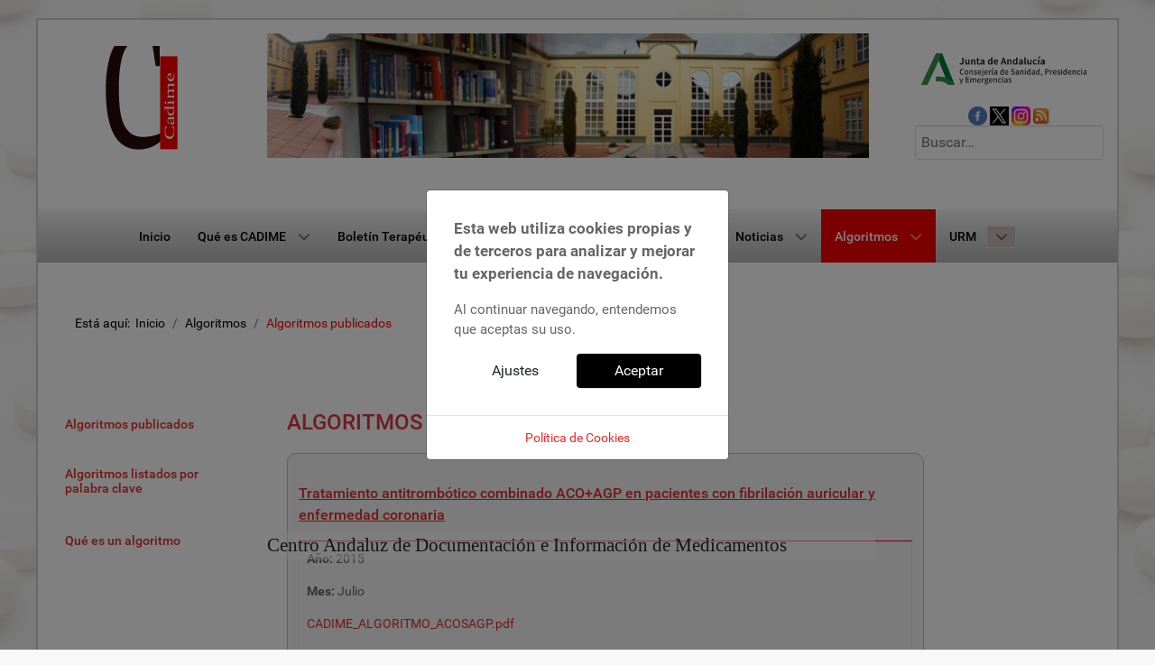

--- FILE ---
content_type: text/html; charset=utf-8
request_url: https://cadime.es/algoritmos/algoritmos-publicados.html?start=42
body_size: 13724
content:
<!DOCTYPE html>
<html lang="es-ES" dir="ltr">
        
<head>
    
            <meta name="viewport" content="width=device-width, initial-scale=1.0">
        <meta http-equiv="X-UA-Compatible" content="IE=edge" />
        

                <link rel="icon" type="image/x-icon" href="/images/favicon.ico" />
        
            
         <meta charset="utf-8">
	<meta name="description" content="Centro Andaluz de Documentación e Información de Medicamentos">
	<meta name="generator" content="Joomla! - Open Source Content Management">
	<title>CADIME - Algoritmos publicados</title>
	<link href="/algoritmos/algoritmos-publicados.feed?type=rss" rel="alternate" type="application/rss+xml" title="CADIME - Algoritmos publicados">
	<link href="/algoritmos/algoritmos-publicados.feed?type=atom" rel="alternate" type="application/atom+xml" title="CADIME - Algoritmos publicados">
	<link href="https://cadime.es/búsqueda.opensearch" rel="search" title="Busqueda CADIME" type="application/opensearchdescription+xml">

    <link href="/modules/mod_slideshowck/themes/default/css/camera.css?10f1ee" rel="stylesheet">
	<link href="/media/vendor/awesomplete/css/awesomplete.css?1.1.7" rel="stylesheet">
	<link href="/media/mod_jbcookies/css/cookies.min.css?10f1ee" rel="preload" as="style" onload="this.onload=null;this.rel='stylesheet'">
	<link href="/media/vendor/joomla-custom-elements/css/joomla-alert.min.css?0.4.1" rel="stylesheet">
	<link href="/media/plg_system_jcepro/site/css/content.min.css?86aa0286b6232c4a5b58f892ce080277" rel="stylesheet">
	<link href="/media/plg_system_jcemediabox/css/jcemediabox.min.css?7d30aa8b30a57b85d658fcd54426884a" rel="stylesheet">
	<link href="/media/gantry5/engines/nucleus/css-compiled/nucleus.css" rel="stylesheet">
	<link href="/templates/g5_hydrogen/custom/css-compiled/hydrogen_33.css" rel="stylesheet">
	<link href="/media/gantry5/engines/nucleus/css-compiled/bootstrap5.css" rel="stylesheet">
	<link href="/media/system/css/joomla-fontawesome.min.css" rel="stylesheet">
	<link href="/media/plg_system_debug/css/debug.css" rel="stylesheet">
	<link href="/media/gantry5/assets/css/font-awesome.min.css" rel="stylesheet">
	<link href="/templates/g5_hydrogen/custom/css-compiled/hydrogen-joomla_33.css" rel="stylesheet">
	<link href="/templates/g5_hydrogen/custom/css-compiled/custom_33.css" rel="stylesheet">
	<style>#camera_wrap_121 .camera_pag_ul li img, #camera_wrap_121 .camera_thumbs_cont ul li > img {height:75px;}
@media screen and (max-width: 480px) {
		#camera_wrap_121 .camera_caption {
			font-size: 0.6em !important;
		}
		
}#camera_wrap_121 .camera_caption > div {
		background: #FFFFFF;
	background: rgba(255,255,255,0.5);
	-pie-background: rgba(255,255,255,0.5);
	width: 98%;
	color: #292828;
	font-size: 150%;
	font-family: 'Open Sans';
}
	#camera_wrap_121 .camera_pag_ul li img {}
	#camera_wrap_121 .camera_pag_ul .thumb_arrow {}</style>

    <script type="application/json" class="joomla-script-options new">{"joomla.jtext":{"SLIDESHOWCK_PLAY":"Start the slideshow","SLIDESHOWCK_PAUSE":"Pause the slideshow","SLIDESHOWCK_NEXT":"Go to the next slide","SLIDESHOWCK_PREVIOUS":"Go to the previous slide","SLIDESHOWCK_LINK_FOR":"Link for","SLIDESHOWCK_SHOW_SLIDE":"Show slide","MOD_FINDER_SEARCH_VALUE":"Buscar&hellip;","COM_FINDER_SEARCH_FORM_LIST_LABEL":"Buscar resultados","JLIB_JS_AJAX_ERROR_OTHER":"Se ha producido un aborto en la conexión mientras se recuperaban datos de JSON: Código de estado HTTP %s.","JLIB_JS_AJAX_ERROR_PARSE":"Se ha producido un error de análisis mientras se procesaban los siguientes datos de JSON:<br><code style=\"color:inherit;white-space:pre-wrap;padding:0;margin:0;border:0;background:inherit;\">%s<\/code>","COM_ENGAGE_COMMENTS_FORM_BTN_SUBMIT_PLEASE_WAIT":"Your comment is being submitted. Please wait…","COM_ENGAGE_COMMENTS_DELETE_PROMPT":"Esta acción elimina el comentario completo y sus respuestas, sin importar cuántos niveles tenga, para siempre.\n\nLos comentarios borrados NO SE PUEDEN restaurar una vez que son eliminados.\n\n¿Está absolutamente seguro?","ERROR":"Error","MESSAGE":"Mensaje","NOTICE":"Notificación","WARNING":"Advertencia","JCLOSE":"Cerrar","JOK":"OK","JOPEN":"Abrir"},"finder-search":{"url":"\/component\/finder\/?task=suggestions.suggest&format=json&tmpl=component&Itemid=435"},"system.paths":{"root":"","rootFull":"https:\/\/cadime.es\/","base":"","baseFull":"https:\/\/cadime.es\/"},"csrf.token":"98f3ca9dd0427d5a3798eeb020027ac7"}</script>
	<script src="/media/system/js/core.min.js?a3d8f8"></script>
	<script src="/media/vendor/jquery/js/jquery.min.js?3.7.1"></script>
	<script src="/media/com_slideshowck/assets/jquery.easing.1.3.js?10f1ee"></script>
	<script src="/media/com_slideshowck/assets/camera.min.js?ver=2.8.2"></script>
	<script src="/media/legacy/js/jquery-noconflict.min.js?504da4"></script>
	<script src="/media/vendor/awesomplete/js/awesomplete.min.js?1.1.7" defer></script>
	<script src="/media/com_finder/js/finder.min.js?755761" type="module"></script>
	<script src="/media/vendor/bootstrap/js/modal.min.js?5.3.8" type="module"></script>
	<script src="/media/mod_jbcookies/js/consent.min.js?10f1ee" defer></script>
	<script src="/media/system/js/messages.min.js?9a4811" type="module"></script>
	<script src="/media/plg_system_jcemediabox/js/jcemediabox.min.js?7d30aa8b30a57b85d658fcd54426884a"></script>
	<script src="https://www.googletagmanager.com/gtag/js?id=G-VX8217PP1N" async></script>
	<script type="application/ld+json">{"@context":"https://schema.org","@type":"BreadcrumbList","@id":"https://cadime.es/#/schema/BreadcrumbList/17","itemListElement":[{"@type":"ListItem","position":1,"item":{"@id":"https://cadime.es/","name":"Inicio"}},{"@type":"ListItem","position":2,"item":{"@id":"https://cadime.es/algoritmos/algoritmos-publicados.html","name":"Algoritmos publicados"}}]}</script>
	<script>
		jQuery(document).ready(function(){
			new Slideshowck('#camera_wrap_121', {
				height: '20%',
				minHeight: '50',
				pauseOnClick: false,
				hover: 1,
				fx: 'random',
				loader: 'none',
				pagination: 0,
				thumbnails: 0,
				thumbheight: 75,
				thumbwidth: 100,
				time: 7000,
				transPeriod: 1500,
				alignment: 'center',
				autoAdvance: 1,
				mobileAutoAdvance: 1,
				portrait: 1,
				barDirection: 'leftToRight',
				imagePath: '/media/com_slideshowck/images/',
				lightbox: 'mediaboxck',
				fullpage: 0,
				mobileimageresolution: '0',
				navigationHover: false,
				mobileNavHover: false,
				navigation: false,
				playPause: false,
				barPosition: 'bottom',
				responsiveCaption: 0,
				keyboardNavigation: 0,
				titleInThumbs: 0,
				captionTime: 0,
				captionOutEffect: 'default',
				captionOutEffectTime: 600,
				alias: 'slideshow',
				breakpoints: '{"" : ""}',
				container: ''
		});
}); 
</script>
	<script>jQuery(document).ready(function(){WfMediabox.init({"base":"\/","theme":"standard","width":"","height":"","lightbox":0,"shadowbox":0,"icons":1,"overlay":1,"overlay_opacity":0,"overlay_color":"","transition_speed":500,"close":2,"labels":{"close":"Cerrar","next":"Siguiente","previous":"Anterior","cancel":"Cancelar","numbers":"{{numbers}}","numbers_count":"{{current}} de {{total}}","download":"PLG_SYSTEM_JCEMEDIABOX_LABEL_DOWNLOAD"},"swipe":true,"expand_on_click":true});});</script>
	<script>window.JBCOOKIES_CONFIG = {"domain":"","duration":60,"inventory":{"necessary":[{"name":"jbcookies","category":"necessary","description":"MOD_JBCOOKIES_USE_JBCOOKIES","detected":"2026-01-21 06:41:50","provider":"JoomBall!"},{"name":"joomla_user_state","category":"necessary","description":"MOD_JBCOOKIES_USE_JOOMLA_USER_STATE","detected":"2026-01-21 06:41:50","provider":"Joomla!"},{"name":"joomla_remember_me_*","category":"necessary","description":"MOD_JBCOOKIES_USE_JOOMLA_REMEMBER_ME","detected":"2026-01-21 06:41:50","provider":"Joomla!"}],"analytics":[],"marketing":[],"unassigned":[]}};</script>
	<script>      window.dataLayer = window.dataLayer || [];
      function gtag(){dataLayer.push(arguments);}
      gtag('js', new Date());

      gtag('config', 'G-VX8217PP1N');

          </script>

    
                
</head>

    <body class="fondo site com_content view-category layout-blog no-task dir-ltr itemid-774 outline-33 g-offcanvas-left g-2column-left g-style-preset4">
        <!-- Google tag (gtag.js) -->
<script async src="https://www.googletagmanager.com/gtag/js?id=G-VX8217PP1N"></script>
<script>
  window.dataLayer = window.dataLayer || [];
  function gtag(){dataLayer.push(arguments);}
  gtag('js', new Date());

  gtag('config', 'G-VX8217PP1N');
</script>
                    

        <div id="g-offcanvas"  data-g-offcanvas-swipe="1" data-g-offcanvas-css3="1">
                        <div class="g-grid">                        

        <div class="g-block size-100">
             <div id="mobile-menu-9902-particle" class="g-content g-particle">            <div id="g-mobilemenu-container" data-g-menu-breakpoint="48rem"></div>
            </div>
        </div>
            </div>
    </div>
        <div id="g-page-surround">
            <div class="g-offcanvas-hide g-offcanvas-toggle" role="navigation" data-offcanvas-toggle aria-controls="g-offcanvas" aria-expanded="false"><i class="fa fa-fw fa-bars"></i></div>                        

                    
        <div class="g-container">        <header id="g-header" class="fondo_cabezera">
                                        <div class="g-grid">                        

        <div class="g-block size-20 center nomarginall">
             <div id="logo-1792-particle" class="g-content g-particle">            <a href="https://www.cadime.es" target="_self" title="Cadime" aria-label="Cadime"  class="logo-cadime">
                        <img src="/images/logo_cadime_.svg"  alt="Cadime" />
            </a>
            </div>
        </div>
                    

        <div class="g-block size-60 equal-height nomarginall align-left">
             <div class="g-content">
                                    <div class="platform-content"><div class="slideshowck  camera_wrap camera_amber_skin" id="camera_wrap_121">
			<div data-alt="Centro Andaluz de Documentación  e Información de Medicamentos" data-thumb="/images/CADIME/Diapositivas/header1.jpg" data-src="/images/CADIME/Diapositivas/header1.jpg"  data-alignment="bottomLeft">
														<div class="camera_caption moveFromLeft">
										<div class="camera_caption_title">
						Centro Andaluz de Documentación  e Información de Medicamentos					</div>
																									</div>
									</div>
		<div data-alt="Centro Andaluz de Documentación  e Información de Medicamentos" data-thumb="/images/CADIME/Diapositivas/header2.jpg" data-src="/images/CADIME/Diapositivas/header2.jpg"  data-alignment="bottomLeft">
														<div class="camera_caption moveFromLeft">
										<div class="camera_caption_title">
						Centro Andaluz de Documentación  e Información de Medicamentos					</div>
																									</div>
									</div>
		<div data-alt="Centro Andaluz de Documentación  e Información de Medicamentos" data-thumb="/images/CADIME/Diapositivas/header3.jpg" data-src="/images/CADIME/Diapositivas/header3.jpg"  data-alignment="centerLeft">
														<div class="camera_caption moveFromLeft">
										<div class="camera_caption_title">
						Centro Andaluz de Documentación  e Información de Medicamentos					</div>
																									</div>
									</div>
		<div data-alt="Centro Andaluz de Documentación  e Información de Medicamentos" data-thumb="/images/CADIME/Diapositivas/header4.jpg" data-src="/images/CADIME/Diapositivas/header4.jpg"  data-alignment="centerLeft">
														<div class="camera_caption moveFromLeft">
										<div class="camera_caption_title">
						Centro Andaluz de Documentación  e Información de Medicamentos					</div>
																									</div>
									</div>
		<div data-alt="Centro Andaluz de Documentación  e Información de Medicamentos" data-thumb="/images/CADIME/Diapositivas/header5.jpg" data-src="/images/CADIME/Diapositivas/header5.jpg"  data-alignment="centerLeft">
														<div class="camera_caption moveFromLeft">
										<div class="camera_caption_title">
						Centro Andaluz de Documentación  e Información de Medicamentos					</div>
																									</div>
									</div>
</div>
<div style="clear:both;"></div></div>
            
        </div>
        </div>
                    

        <div class="g-block size-20 align-right nomarginall">
             <div id="contentarray-9986-particle" class="g-content g-particle">            <div class="g-content-array g-joomla-articles">

                    <div class="g-grid">
                
                    <div class="g-block">
                        <div class="g-content">
                            <div class="g-array-item">
                                                                
                                
                                
                                                                                                        <div class="g-array-item-text">
                                                                                    <p><a href="https://www.easp.es" target="_blank" rel="noopener"><img src="/images/logo_CSPyE_escritorio1x.png" width="350" height="82" alt="Logo Consejería Salud Consumo EASP" style="display: block; margin-left: auto; margin-right: auto;" /></a></p>
<div style="text-align: center;"><a href="https://www.facebook.com/cadime.easp" target="_blank" rel="noopener"><img src="/images/color_facebook_48.png" alt="Facebook" width="21" height="21" /></a>&nbsp;<a href="https://twitter.com/CADIME_EASP" target="_blank" rel="noopener"><img src="/images/x.png" alt="X" width="21" height="21" /></a>&nbsp;<a href="https://www.instagram.com/cadimeinfomed/" target="_blank" rel="noopener"><img src="/images/insta.png" width="21" height="21" alt="Instagram" /></a>&nbsp;<a href="/usuarios/rss-de-cadime.html"><img src="/images/CADIME/campo_imagenes/rss.png" alt="rss" width="19" height="19" /></a>
<div style="text-align: center;">
<form class="mod-finder js-finder-searchform form-search" action="/búsqueda.html" method="get" role="search">
    <label for="mod-finder-searchword84" class="visually-hidden finder">Buscar</label><input type="text" name="q" id="mod-finder-searchword84" class="js-finder-search-query form-control" value="" placeholder="Buscar&hellip;">
           </form>
</div>
<div>&nbsp;</div>
<div>&nbsp;</div>
</div> 
                                                                            </div>
                                
                                                            </div>
                        </div>
                    </div>

                            </div>
        
            </div>
            </div>
        </div>
            </div>
            
    </header></div>
        
        <div class="g-container">        <section id="g-navigation">
                                        <div class="g-grid">                        

        <div class="g-block size-100 barra-navegacion">
             <div id="menu-4832-particle" class="g-content g-particle">            <nav class="g-main-nav" data-g-hover-expand="false">
        <ul class="g-toplevel">
                                                                                                                
        
                
        
                
        
        <li class="g-menu-item g-menu-item-type-component g-menu-item-435 g-standard  ">
                            <a class="g-menu-item-container" href="/">
                                                                <span class="g-menu-item-content">
                                    <span class="g-menu-item-title">Inicio</span>
            
                    </span>
                                                </a>
                                </li>
    
                                                                                                
        
                
        
                
        
        <li class="g-menu-item g-menu-item-type-heading g-menu-item-725 g-parent g-standard  ">
                            <div class="g-menu-item-container" data-g-menuparent="">                                                                            <span class="g-nav-header g-menu-item-content">            <span class="g-menu-item-title">Qué es CADIME</span>
            </span>
                                        <span class="g-menu-parent-indicator"></span>                            </div>                                                                <ul class="g-dropdown g-inactive g-fade g-dropdown-right">
            <li class="g-dropdown-column">
                        <div class="g-grid">
                        <div class="g-block size-100">
            <ul class="g-sublevel">
                <li class="g-level-1 g-go-back">
                    <a class="g-menu-item-container" href="#" data-g-menuparent=""><span>Back</span></a>
                </li>
                                                                                                                    
        
                
        
                
        
        <li class="g-menu-item g-menu-item-type-component g-menu-item-726  ">
                            <a class="g-menu-item-container" href="/que-es-cadime/quienes-somos.html">
                                                                <span class="g-menu-item-content">
                                    <span class="g-menu-item-title">Quiénes somos</span>
            
                    </span>
                                                </a>
                                </li>
    
                                                                                                
        
                
        
                
        
        <li class="g-menu-item g-menu-item-type-component g-menu-item-737  ">
                            <a class="g-menu-item-container" href="/que-es-cadime/mision-y-valores.html">
                                                                <span class="g-menu-item-content">
                                    <span class="g-menu-item-title">Misión y Valores</span>
            
                    </span>
                                                </a>
                                </li>
    
                                                                                                
        
                
        
                
        
        <li class="g-menu-item g-menu-item-type-component g-menu-item-738  ">
                            <a class="g-menu-item-container" href="/que-es-cadime/equipo.html">
                                                                <span class="g-menu-item-content">
                                    <span class="g-menu-item-title">Equipo</span>
            
                    </span>
                                                </a>
                                </li>
    
                                                                                                
        
                
        
                
        
        <li class="g-menu-item g-menu-item-type-component g-menu-item-741  ">
                            <a class="g-menu-item-container" href="/que-es-cadime/menciones.html">
                                                                <span class="g-menu-item-content">
                                    <span class="g-menu-item-title">Menciones</span>
            
                    </span>
                                                </a>
                                </li>
    
                                                                                                
        
                
        
                
        
        <li class="g-menu-item g-menu-item-type-component g-menu-item-742  ">
                            <a class="g-menu-item-container" href="/que-es-cadime/colaboraciones-estrategicas.html">
                                                                <span class="g-menu-item-content">
                                    <span class="g-menu-item-title">Colaboraciones Estratégicas</span>
            
                    </span>
                                                </a>
                                </li>
    
                                                                                                
        
                
        
                
        
        <li class="g-menu-item g-menu-item-type-component g-menu-item-743  ">
                            <a class="g-menu-item-container" href="/que-es-cadime/faqs.html">
                                                                <span class="g-menu-item-content">
                                    <span class="g-menu-item-title">FAQs</span>
            
                    </span>
                                                </a>
                                </li>
    
                                                                                                
        
                
        
                
        
        <li class="g-menu-item g-menu-item-type-heading g-menu-item-744 g-parent  ">
                            <div class="g-menu-item-container" data-g-menuparent="">                                                                            <span class="g-nav-header g-menu-item-content">            <span class="g-menu-item-title">Enlaces</span>
            </span>
                                        <span class="g-menu-parent-indicator"></span>                            </div>                                                                <ul class="g-dropdown g-inactive g-fade g-dropdown-right">
            <li class="g-dropdown-column">
                        <div class="g-grid">
                        <div class="g-block size-100">
            <ul class="g-sublevel">
                <li class="g-level-2 g-go-back">
                    <a class="g-menu-item-container" href="#" data-g-menuparent=""><span>Back</span></a>
                </li>
                                                                                                                    
        
                
        
                
        
        <li class="g-menu-item g-menu-item-type-component g-menu-item-745  ">
                            <a class="g-menu-item-container" href="/que-es-cadime/enlaces/del-sspa.html">
                                                                <span class="g-menu-item-content">
                                    <span class="g-menu-item-title">Del SSPA</span>
            
                    </span>
                                                </a>
                                </li>
    
                                                                                                
        
                
        
                
        
        <li class="g-menu-item g-menu-item-type-component g-menu-item-746  ">
                            <a class="g-menu-item-container" href="/que-es-cadime/enlaces/otros-enlaces-de-interes.html">
                                                                <span class="g-menu-item-content">
                                    <span class="g-menu-item-title">Otros enlaces de interés</span>
            
                    </span>
                                                </a>
                                </li>
    
    
            </ul>
        </div>
            </div>

            </li>
        </ul>
            </li>
    
                                                                                                
        
                
        
                
        
        <li class="g-menu-item g-menu-item-type-component g-menu-item-747  ">
                            <a class="g-menu-item-container" href="/que-es-cadime/autoria.html">
                                                                <span class="g-menu-item-content">
                                    <span class="g-menu-item-title">Autoría</span>
            
                    </span>
                                                </a>
                                </li>
    
                                                                                                
        
                
        
                
        
        <li class="g-menu-item g-menu-item-type-component g-menu-item-748  ">
                            <a class="g-menu-item-container" href="/que-es-cadime/audiencia-de-la-web.html">
                                                                <span class="g-menu-item-content">
                                    <span class="g-menu-item-title">Audiencia de la web</span>
            
                    </span>
                                                </a>
                                </li>
    
                                                                                                
        
                
        
                
        
        <li class="g-menu-item g-menu-item-type-component g-menu-item-749  ">
                            <a class="g-menu-item-container" href="/que-es-cadime/mision-del-sitio-web.html">
                                                                <span class="g-menu-item-content">
                                    <span class="g-menu-item-title">Misión del sitio web</span>
            
                    </span>
                                                </a>
                                </li>
    
                                                                                                
        
                
        
                
        
        <li class="g-menu-item g-menu-item-type-component g-menu-item-2428  ">
                            <a class="g-menu-item-container" href="/que-es-cadime/términos-legales.html">
                                                                <span class="g-menu-item-content">
                                    <span class="g-menu-item-title">Términos legales</span>
            
                    </span>
                                                </a>
                                </li>
    
    
            </ul>
        </div>
            </div>

            </li>
        </ul>
            </li>
    
                                                                                                
        
                
        
                
        
        <li class="g-menu-item g-menu-item-type-heading g-menu-item-717 g-parent g-standard  ">
                            <div class="g-menu-item-container" data-g-menuparent="">                                                                            <span class="g-nav-header g-menu-item-content">            <span class="g-menu-item-title">Boletín Terapéutico Andaluz</span>
            </span>
                                        <span class="g-menu-parent-indicator"></span>                            </div>                                                                <ul class="g-dropdown g-inactive g-fade g-dropdown-right">
            <li class="g-dropdown-column">
                        <div class="g-grid">
                        <div class="g-block size-100">
            <ul class="g-sublevel">
                <li class="g-level-1 g-go-back">
                    <a class="g-menu-item-container" href="#" data-g-menuparent=""><span>Back</span></a>
                </li>
                                                                                                                    
        
                
        
                
        
        <li class="g-menu-item g-menu-item-type-component g-menu-item-508  ">
                            <a class="g-menu-item-container" href="/bta/bta.html">
                                                                <span class="g-menu-item-content">
                                    <span class="g-menu-item-title">BTAs publicados</span>
            
                    </span>
                                                </a>
                                </li>
    
                                                                                                
        
                
        
                
        
        <li class="g-menu-item g-menu-item-type-component g-menu-item-509  ">
                            <a class="g-menu-item-container" href="/bta/que-es-el-bta.html">
                                                                <span class="g-menu-item-content">
                                    <span class="g-menu-item-title">Qué es el BTA</span>
            
                    </span>
                                                </a>
                                </li>
    
                                                                                                
        
                
        
                
        
        <li class="g-menu-item g-menu-item-type-component g-menu-item-506  ">
                            <a class="g-menu-item-container" href="/bta/bta-2-0-publicados.html">
                                                                <span class="g-menu-item-content">
                                    <span class="g-menu-item-title">BTAs 2.0 publicados</span>
            
                    </span>
                                                </a>
                                </li>
    
                                                                                                
        
                
        
                
        
        <li class="g-menu-item g-menu-item-type-component g-menu-item-507  ">
                            <a class="g-menu-item-container" href="/bta/que-es-el-bta-2-0.html">
                                                                <span class="g-menu-item-content">
                                    <span class="g-menu-item-title">Qué es el BTA 2.0</span>
            
                    </span>
                                                </a>
                                </li>
    
                                                                                                
        
                
        
                
        
        <li class="g-menu-item g-menu-item-type-component g-menu-item-727  ">
                            <a class="g-menu-item-container" href="/bta/btatest-y-casos-clinicos.html">
                                                                <span class="g-menu-item-content">
                                    <span class="g-menu-item-title">BTAtest y Casos clínicos</span>
            
                    </span>
                                                </a>
                                </li>
    
                                                                                                
        
                
        
                
        
        <li class="g-menu-item g-menu-item-type-component g-menu-item-728  ">
                            <a class="g-menu-item-container" href="/bta/que-son-los-btatest-y-casos-clinicos.html">
                                                                <span class="g-menu-item-content">
                                    <span class="g-menu-item-title">Qué son los BTAtest y Casos clínicos</span>
            
                    </span>
                                                </a>
                                </li>
    
                                                                                                
        
                
        
                
        
        <li class="g-menu-item g-menu-item-type-component g-menu-item-1401  ">
                            <a class="g-menu-item-container" href="/bta/conflicto-de-intereses.html">
                                                                <span class="g-menu-item-content">
                                    <span class="g-menu-item-title">Conflicto de intereses</span>
            
                    </span>
                                                </a>
                                </li>
    
    
            </ul>
        </div>
            </div>

            </li>
        </ul>
            </li>
    
                                                                                                
        
                
        
                
        
        <li class="g-menu-item g-menu-item-type-heading g-menu-item-522 g-parent g-standard  ">
                            <div class="g-menu-item-container" data-g-menuparent="">                                                                            <span class="g-nav-header g-menu-item-content">            <span class="g-menu-item-title">Nuevos Medicamentos</span>
            </span>
                                        <span class="g-menu-parent-indicator"></span>                            </div>                                                                <ul class="g-dropdown g-inactive g-fade g-dropdown-right">
            <li class="g-dropdown-column">
                        <div class="g-grid">
                        <div class="g-block size-100">
            <ul class="g-sublevel">
                <li class="g-level-1 g-go-back">
                    <a class="g-menu-item-container" href="#" data-g-menuparent=""><span>Back</span></a>
                </li>
                                                                                                                    
        
                
        
                
        
        <li class="g-menu-item g-menu-item-type-component g-menu-item-759  ">
                            <a class="g-menu-item-container" href="/nuevos-medicamentos/fichas.html">
                                                                <span class="g-menu-item-content">
                                    <span class="g-menu-item-title">Fichas de nuevos medicamentos</span>
            
                    </span>
                                                </a>
                                </li>
    
                                                                                                
        
                
        
                
        
        <li class="g-menu-item g-menu-item-type-component g-menu-item-761  ">
                            <a class="g-menu-item-container" href="/nuevos-medicamentos/que-son-las-fichas.html">
                                                                <span class="g-menu-item-content">
                                    <span class="g-menu-item-title">Qué son las Fichas</span>
            
                    </span>
                                                </a>
                                </li>
    
                                                                                                
        
                
        
                
        
        <li class="g-menu-item g-menu-item-type-component g-menu-item-763  ">
                            <a class="g-menu-item-container" href="/nuevos-medicamentos/procedimiento-de-evaluacion.html">
                                                                <span class="g-menu-item-content">
                                    <span class="g-menu-item-title">Procedimiento de evaluación</span>
            
                    </span>
                                                </a>
                                </li>
    
    
            </ul>
        </div>
            </div>

            </li>
        </ul>
            </li>
    
                                                                                                
        
                
        
                
        
        <li class="g-menu-item g-menu-item-type-heading g-menu-item-489 g-parent g-standard  ">
                            <div class="g-menu-item-container" data-g-menuparent="">                                                                            <span class="g-nav-header g-menu-item-content">            <span class="g-menu-item-title">Noticias</span>
            </span>
                                        <span class="g-menu-parent-indicator"></span>                            </div>                                                                <ul class="g-dropdown g-inactive g-fade g-dropdown-right">
            <li class="g-dropdown-column">
                        <div class="g-grid">
                        <div class="g-block size-100">
            <ul class="g-sublevel">
                <li class="g-level-1 g-go-back">
                    <a class="g-menu-item-container" href="#" data-g-menuparent=""><span>Back</span></a>
                </li>
                                                                                                                    
        
                
        
                
        
        <li class="g-menu-item g-menu-item-type-component g-menu-item-770  ">
                            <a class="g-menu-item-container" href="/noticias/ultimas-noticias.html">
                                                                <span class="g-menu-item-content">
                                    <span class="g-menu-item-title">Últimas noticias</span>
            
                    </span>
                                                </a>
                                </li>
    
                                                                                                
        
                
        
                
        
        <li class="g-menu-item g-menu-item-type-component g-menu-item-495  ">
                            <a class="g-menu-item-container" href="/noticias/destacados.html">
                                                                <span class="g-menu-item-content">
                                    <span class="g-menu-item-title">Destacados</span>
            
                    </span>
                                                </a>
                                </li>
    
                                                                                                
        
                
        
                
        
        <li class="g-menu-item g-menu-item-type-component g-menu-item-3048  ">
                            <a class="g-menu-item-container" href="/noticias/capsulas.html">
                                                                <span class="g-menu-item-content">
                                    <span class="g-menu-item-title">Cápsulas</span>
            
                    </span>
                                                </a>
                                </li>
    
    
            </ul>
        </div>
            </div>

            </li>
        </ul>
            </li>
    
                                                                                                
        
                
        
                
        
        <li class="g-menu-item g-menu-item-type-heading g-menu-item-773 g-parent active g-standard  ">
                            <div class="g-menu-item-container" data-g-menuparent="">                                                                            <span class="g-nav-header g-menu-item-content">            <span class="g-menu-item-title">Algoritmos</span>
            </span>
                                        <span class="g-menu-parent-indicator"></span>                            </div>                                                                <ul class="g-dropdown g-inactive g-fade g-dropdown-right">
            <li class="g-dropdown-column">
                        <div class="g-grid">
                        <div class="g-block size-100">
            <ul class="g-sublevel">
                <li class="g-level-1 g-go-back">
                    <a class="g-menu-item-container" href="#" data-g-menuparent=""><span>Back</span></a>
                </li>
                                                                                                                    
        
                
        
                
        
        <li class="g-menu-item g-menu-item-type-component g-menu-item-774 active  ">
                            <a class="g-menu-item-container" href="/algoritmos/algoritmos-publicados.html">
                                                                <span class="g-menu-item-content">
                                    <span class="g-menu-item-title">Algoritmos publicados</span>
            
                    </span>
                                                </a>
                                </li>
    
                                                                                                
        
                
        
                
        
        <li class="g-menu-item g-menu-item-type-component g-menu-item-615  ">
                            <a class="g-menu-item-container" href="/algoritmos/algoritmos-listados-por-palabra-clave.html" title="Algoritmos listados por palabra clave">
                                                                <span class="g-menu-item-content">
                                    <span class="g-menu-item-title">Algoritmos listados por palabra clave</span>
            
                    </span>
                                                </a>
                                </li>
    
                                                                                                
        
                
        
                
        
        <li class="g-menu-item g-menu-item-type-component g-menu-item-782  ">
                            <a class="g-menu-item-container" href="/algoritmos/que-es-un-algoritmo.html">
                                                                <span class="g-menu-item-content">
                                    <span class="g-menu-item-title">Qué es un algoritmo</span>
            
                    </span>
                                                </a>
                                </li>
    
    
            </ul>
        </div>
            </div>

            </li>
        </ul>
            </li>
    
                                                                                                
        
                
        
                
        
        <li class="g-menu-item g-menu-item-type-component g-menu-item-2782 g-parent g-standard g-menu-item-link-parent ">
                            <a class="g-menu-item-container" href="/urm-profesionales.html">
                                                                <span class="g-menu-item-content">
                                    <span class="g-menu-item-title">URM</span>
            
                    </span>
                    <span class="g-menu-parent-indicator" data-g-menuparent=""></span>                            </a>
                                                                            <ul class="g-dropdown g-inactive g-fade g-dropdown-right">
            <li class="g-dropdown-column">
                        <div class="g-grid">
                        <div class="g-block size-100">
            <ul class="g-sublevel">
                <li class="g-level-1 g-go-back">
                    <a class="g-menu-item-container" href="#" data-g-menuparent=""><span>Back</span></a>
                </li>
                                                                                                                    
        
                
        
                
        
        <li class="g-menu-item g-menu-item-type-component g-menu-item-2806  ">
                            <a class="g-menu-item-container" href="/urm-profesionales/ciudadanía.html">
                                                                <span class="g-menu-item-content">
                                    <span class="g-menu-item-title">Ciudadanía</span>
            
                    </span>
                                                </a>
                                </li>
    
                                                                                                
        
                
        
                
        
        <li class="g-menu-item g-menu-item-type-component g-menu-item-2805  ">
                            <a class="g-menu-item-container" href="/urm-profesionales/urm-profesionales_men.html">
                                                                <span class="g-menu-item-content">
                                    <span class="g-menu-item-title">URM Profesionales</span>
            
                    </span>
                                                </a>
                                </li>
    
    
            </ul>
        </div>
            </div>

            </li>
        </ul>
            </li>
    
    
        </ul>
    </nav>
            </div>
        </div>
            </div>
                            <div class="g-grid">                        

        <div class="g-block size-100 align-left full-width ruta hidden-phone">
             <div class="g-content">
                                    <div class="platform-content"><div class="moduletable ">
        <nav class="mod-breadcrumbs__wrapper" aria-label="Breadcrumbs">
    <ol class="mod-breadcrumbs breadcrumb px-3 py-2">
                    <li class="mod-breadcrumbs__here float-start">
                Está aquí: &#160;
            </li>
        
        <li class="mod-breadcrumbs__item breadcrumb-item"><a href="/" class="pathway"><span>Inicio</span></a></li><li class="mod-breadcrumbs__item breadcrumb-item"><span>Algoritmos</span></li><li class="mod-breadcrumbs__item breadcrumb-item active"><span>Algoritmos publicados</span></li>    </ol>
    </nav>
</div></div>
            
        </div>
        </div>
            </div>
            
    </section></div>
    
                                
    
    
            <div class="g-container">    <section id="g-container-main" class="g-wrapper borde_articulos">
                            <div class="g-grid">                        

        <div class="g-block size-20 nomarginall equal-height shadow2">
             <aside id="g-sidebar">
                                        <div class="g-grid">                        

        <div class="g-block size-100 hidden-phone">
             <div id="menu-5005-particle" class="g-content g-particle">            <nav class="g-main-nav" data-g-hover-expand="true">
        <ul class="g-toplevel">
                                                                                                                
        
                
        
                
        
        <li class="g-menu-item g-menu-item-type-component g-menu-item-1197 g-standard  ">
                            <a class="g-menu-item-container" href="/algoritmos-publicados-lateral.html">
                                                                <span class="g-menu-item-content">
                                    <span class="g-menu-item-title">Algoritmos publicados</span>
            
                    </span>
                                                </a>
                                </li>
    
                                                                                                
        
                
        
                
        
        <li class="g-menu-item g-menu-item-type-component g-menu-item-1198 g-standard  ">
                            <a class="g-menu-item-container" href="/algoritmos-listados-por-palabra-clave-lateral.html" title="Algoritmos listados por palabra clave">
                                                                <span class="g-menu-item-content">
                                    <span class="g-menu-item-title">Algoritmos listados por palabra clave</span>
            
                    </span>
                                                </a>
                                </li>
    
                                                                                                
        
                
        
                
        
        <li class="g-menu-item g-menu-item-type-component g-menu-item-1199 g-standard  ">
                            <a class="g-menu-item-container" href="/que-es-un-algoritmo-lateral.html">
                                                                <span class="g-menu-item-content">
                                    <span class="g-menu-item-title">Qué es un algoritmo</span>
            
                    </span>
                                                </a>
                                </li>
    
    
        </ul>
    </nav>
            </div>
        </div>
            </div>
            
    </aside>
        </div>
                    

        <div class="g-block size-80">
             <main id="g-main" class="fondo_submenu">
                <div class="g-container">                                <div class="g-grid">                        

        <div class="g-block size-100">
             <div class="g-system-messages">
                                            <div id="system-message-container" aria-live="polite"></div>

            
    </div>
        </div>
            </div>
                            <div class="g-grid">                        

        <div class="g-block size-100">
             <div class="spacer"></div>
        </div>
            </div>
                            <div class="g-grid">                        

        <div class="g-block size-100 equal-height fondo_submenu">
             <div class="g-content">
                                                            <div class="platform-content container"><div class="row"><div class="col"><div class="com-content-category-blog blog">
    
        <h1>
        ALGORITMOS    </h1>
        
    
    
    
            <div class="com-content-category-blog__items blog-items items-leading ">
                            <div class="com-content-category-blog__item blog-item">
                    

<div class="item-content">
    
    <div class="sombracaja"><!--  1 DIV DEL CUADRO SOMBREADO DE BLOG NOTICIAS - FRAN - -->
        <div class="subrrayado"><!-- 1 DIV PARA SUBRRAYADO DEL TITULO DE LAS NOTICIAS EN EL BLOG -FRAN- -->
        <div class="page-header">
                    <h2>
                                    <a href="/algoritmos-publicados-lateral/527-tratamiento-antitrombótico-combinado-aco-agp-en-pacientes-con-fibrilación-auricular-y-enfermedad-coronaria.html">
                        Tratamiento antitrombótico combinado ACO+AGP en pacientes con fibrilación auricular y enfermedad coronaria                    </a>
                            </h2>
        
        
        
            </div>
        </div><!-- 2 DIV PARA SUBRRAYADO DEL TITULO DE LAS NOTICIAS EN EL BLOG -FRAN- -->
    

    
        
        
                            
        
    <hr />
<table style="background-color: #f5f5f5;">
<tbody>
<tr>
<td>
<p><strong>Año:</strong> <span class="field-value ">2015</span>
</p>
<p><strong>Mes:</strong> <span class="field-value ">Julio</span>
</p>
<p><span class="field-value "><p><a class="wf_file" href="/images/documentos_archivos_web/ALGORITMOS/2015/CADIME_ALGORITMO_ACOSAGP.pdf" target="_blank"><span class="wf_file_text">CADIME_ALGORITMO_ACOSAGP.pdf</span></a></p></span>
</p>
</td>
</tr>
</tbody>
</table>

                        
    
        
        </div> <!-- 2 DIV DEL CUADRO SOBREADO EN BLOG NOTICIAS -FRAN -->
</div>
                </div>
                    </div>
    
                            <div class="com-content-category-blog__items blog-items ">
                    <div class="com-content-category-blog__item blog-item">
                    

<div class="item-content">
    
    <div class="sombracaja"><!--  1 DIV DEL CUADRO SOMBREADO DE BLOG NOTICIAS - FRAN - -->
        <div class="subrrayado"><!-- 1 DIV PARA SUBRRAYADO DEL TITULO DE LAS NOTICIAS EN EL BLOG -FRAN- -->
        <div class="page-header">
                    <h2>
                                    <a href="/algoritmos-publicados-lateral/529-tratamiento-de-síndrome-del-intestino-irritable-sii.html">
                        Tratamiento de Síndrome del Intestino Irritable (SII)                    </a>
                            </h2>
        
        
        
            </div>
        </div><!-- 2 DIV PARA SUBRRAYADO DEL TITULO DE LAS NOTICIAS EN EL BLOG -FRAN- -->
    

    
        
        
                            
        
    <hr />
<table style="background-color: #f5f5f5;">
<tbody>
<tr>
<td>
<p><strong>Año:</strong> <span class="field-value ">2015</span>
</p>
<p><strong>Mes:</strong> <span class="field-value ">Marzo</span>
</p>
<p><span class="field-value "><p><a class="wf_file" href="/images/documentos_archivos_web/ALGORITMOS/2015/CADIME_ALGORITMO_TRATAMIENTO_SII.pdf" target="_blank"><span class="wf_file_text">CADIME_ALGORITMO_TRATAMIENTO_SII.pdf</span></a></p></span>
</p>
</td>
</tr>
</tbody>
</table>

                        
    
        
        </div> <!-- 2 DIV DEL CUADRO SOBREADO EN BLOG NOTICIAS -FRAN -->
</div>
            </div>
                    <div class="com-content-category-blog__item blog-item">
                    

<div class="item-content">
    
    <div class="sombracaja"><!--  1 DIV DEL CUADRO SOMBREADO DE BLOG NOTICIAS - FRAN - -->
        <div class="subrrayado"><!-- 1 DIV PARA SUBRRAYADO DEL TITULO DE LAS NOTICIAS EN EL BLOG -FRAN- -->
        <div class="page-header">
                    <h2>
                                    <a href="/algoritmos-publicados-lateral/530-tratamiento-del-asma-en-niños.html">
                        Tratamiento del asma en niños                    </a>
                            </h2>
        
        
        
            </div>
        </div><!-- 2 DIV PARA SUBRRAYADO DEL TITULO DE LAS NOTICIAS EN EL BLOG -FRAN- -->
    

    
        
        
                            
        
    <hr />
<table style="background-color: #f5f5f5;">
<tbody>
<tr>
<td>
<p><strong>Año:</strong> <span class="field-value ">2015</span>
</p>
<p><strong>Mes:</strong> <span class="field-value ">Febrero</span>
</p>
<p><span class="field-value "><p><a class="wf_file" href="/images/documentos_archivos_web/ALGORITMOS/2015/CADIME_ALGORITMO_TTO_ASMA_PEDIATRIA.pdf" target="_blank"><span class="wf_file_text">CADIME_ALGORITMO_TTO_ASMA_PEDIATRIA.pdf</span></a></p></span>
</p>
</td>
</tr>
</tbody>
</table>

                        
    
        
        </div> <!-- 2 DIV DEL CUADRO SOBREADO EN BLOG NOTICIAS -FRAN -->
</div>
            </div>
                    <div class="com-content-category-blog__item blog-item">
                    

<div class="item-content">
    
    <div class="sombracaja"><!--  1 DIV DEL CUADRO SOMBREADO DE BLOG NOTICIAS - FRAN - -->
        <div class="subrrayado"><!-- 1 DIV PARA SUBRRAYADO DEL TITULO DE LAS NOTICIAS EN EL BLOG -FRAN- -->
        <div class="page-header">
                    <h2>
                                    <a href="/algoritmos-publicados-lateral/531-tromboprofilaxis-en-procesos-médicos-cálculo-del-riesgo-de-etv.html">
                        Tromboprofilaxis en procesos médicos (cálculo del riesgo de ETV)                    </a>
                            </h2>
        
        
        
            </div>
        </div><!-- 2 DIV PARA SUBRRAYADO DEL TITULO DE LAS NOTICIAS EN EL BLOG -FRAN- -->
    

    
        
        
                            
        
    <hr />
<table style="background-color: #f5f5f5;">
<tbody>
<tr>
<td>
<p><strong>Año:</strong> <span class="field-value ">2014</span>
</p>
<p><strong>Mes:</strong> <span class="field-value ">Diciembre</span>
</p>
<p><span class="field-value "><p><a class="wf_file" href="/images/documentos_archivos_web/ALGORITMOS/2015/CADIME_ALGORITMO_HEPARINAS_PROFILAXIS11.pdf" target="_blank"><span class="wf_file_text">CADIME_ALGORITMO_HEPARINAS_PROFILAXIS11.pdf</span></a></p></span>
</p>
</td>
</tr>
</tbody>
</table>

                        
    
        
        </div> <!-- 2 DIV DEL CUADRO SOBREADO EN BLOG NOTICIAS -FRAN -->
</div>
            </div>
                    <div class="com-content-category-blog__item blog-item">
                    

<div class="item-content">
    
    <div class="sombracaja"><!--  1 DIV DEL CUADRO SOMBREADO DE BLOG NOTICIAS - FRAN - -->
        <div class="subrrayado"><!-- 1 DIV PARA SUBRRAYADO DEL TITULO DE LAS NOTICIAS EN EL BLOG -FRAN- -->
        <div class="page-header">
                    <h2>
                                    <a href="/algoritmos-publicados-lateral/532-tratamiento-inicial-de-etv.html">
                        Tratamiento inicial de ETV                    </a>
                            </h2>
        
        
        
            </div>
        </div><!-- 2 DIV PARA SUBRRAYADO DEL TITULO DE LAS NOTICIAS EN EL BLOG -FRAN- -->
    

    
        
        
                            
        
    <hr />
<table style="background-color: #f5f5f5;">
<tbody>
<tr>
<td>
<p><strong>Año:</strong> <span class="field-value ">2014</span>
</p>
<p><strong>Mes:</strong> <span class="field-value ">Diciembre</span>
</p>
<p><span class="field-value "><p><a href="/images/documentos_archivos_web/ALGORITMOS/2014/CADIME_ALGORITMO_TRATAMIENTO_ETV.pdf" target="_blank" class="wf_file">CADIME_ALGORITMO_TRATAMIENTO_ETV.pdf</a></p></span>
</p>
</td>
</tr>
</tbody>
</table>

                        
    
        
        </div> <!-- 2 DIV DEL CUADRO SOBREADO EN BLOG NOTICIAS -FRAN -->
</div>
            </div>
                    <div class="com-content-category-blog__item blog-item">
                    

<div class="item-content">
    
    <div class="sombracaja"><!--  1 DIV DEL CUADRO SOMBREADO DE BLOG NOTICIAS - FRAN - -->
        <div class="subrrayado"><!-- 1 DIV PARA SUBRRAYADO DEL TITULO DE LAS NOTICIAS EN EL BLOG -FRAN- -->
        <div class="page-header">
                    <h2>
                                    <a href="/algoritmos-publicados-lateral/534-retirada-de-bzd-e-hipnóticos-z.html">
                        Retirada de BZD e hipnóticos-Z                    </a>
                            </h2>
        
        
        
            </div>
        </div><!-- 2 DIV PARA SUBRRAYADO DEL TITULO DE LAS NOTICIAS EN EL BLOG -FRAN- -->
    

    
        
        
                            
        
    <hr />
<table style="background-color: #f5f5f5;">
<tbody>
<tr>
<td>
<p><strong>Año:</strong> <span class="field-value ">2014</span>
</p>
<p><strong>Mes:</strong> <span class="field-value ">Octubre</span>
</p>
<p><span class="field-value "><p>&nbsp;<a class="wf_file" href="/images/documentos_archivos_web/ALGORITMOS/2014/CADIME_Algoritmo_retirada_benzodiazepinas.pdf" target="_blank"><span class="wf_file_text">Algoritmo Retirada Benzodiazepinas 2014</span></a></p></span>
</p>
</td>
</tr>
</tbody>
</table>

                        
    
        
        </div> <!-- 2 DIV DEL CUADRO SOBREADO EN BLOG NOTICIAS -FRAN -->
</div>
            </div>
                    <div class="com-content-category-blog__item blog-item">
                    

<div class="item-content">
    
    <div class="sombracaja"><!--  1 DIV DEL CUADRO SOMBREADO DE BLOG NOTICIAS - FRAN - -->
        <div class="subrrayado"><!-- 1 DIV PARA SUBRRAYADO DEL TITULO DE LAS NOTICIAS EN EL BLOG -FRAN- -->
        <div class="page-header">
                    <h2>
                                    <a href="/algoritmos-publicados-lateral/535-tratamiento-de-la-enfermedad-de-alzheimer.html">
                        Tratamiento de la Enfermedad de Alzheimer                    </a>
                            </h2>
        
        
        
            </div>
        </div><!-- 2 DIV PARA SUBRRAYADO DEL TITULO DE LAS NOTICIAS EN EL BLOG -FRAN- -->
    

    
        
        
                            
        
    <hr />
<table style="background-color: #f5f5f5;">
<tbody>
<tr>
<td>
<p><strong>Año:</strong> <span class="field-value ">2014</span>
</p>
<p><strong>Mes:</strong> <span class="field-value ">Mayo</span>
</p>
<p><span class="field-value "><p><a class="wf_file" href="/images/documentos_archivos_web/ALGORITMOS/2014/CADIME_ALGORITMO_TRATAMIENTO_ALZHEIMER.pdf" target="_blank"><span class="wf_file_text">ALGORITMO TRATAMIENTO ALZHEIMER 2014</span></a></p></span>
</p>
</td>
</tr>
</tbody>
</table>

                        
    
        
        </div> <!-- 2 DIV DEL CUADRO SOBREADO EN BLOG NOTICIAS -FRAN -->
</div>
            </div>
                </div>
    
    
                        <div class="com-content-category-blog__navigation w-100">
                            <p class="com-content-category-blog__counter counter float-md-end pt-3 pe-2">
                    Página 3 de 3                </p>
                        <div class="com-content-category-blog__pagination">
                <nav class="pagination__wrapper" aria-label="Paginación">
    <ul class="pagination ms-0 mb-4">
            <li class="page-item">
        <a aria-label="Ir a la primera página" href="/algoritmos/algoritmos-publicados.html" class="page-link">
            <span class="icon-angle-double-left" aria-hidden="true"></span>        </a>
    </li>
            <li class="page-item">
        <a aria-label="Ir a la página anterior" href="/algoritmos/algoritmos-publicados.html?start=21" class="page-link">
            <span class="icon-angle-left" aria-hidden="true"></span>        </a>
    </li>

                        <li class="page-item">
        <a aria-label="Ir a la página 1" href="/algoritmos/algoritmos-publicados.html" class="page-link">
            1        </a>
    </li>
                        <li class="page-item">
        <a aria-label="Ir a la página 2" href="/algoritmos/algoritmos-publicados.html?start=21" class="page-link">
            2        </a>
    </li>
                            <li class="active page-item">
        <a aria-current="true" aria-label="Página 3" href="#" class="page-link">3</a>
    </li>
        
            <li class="disabled page-item">
        <span class="page-link" aria-hidden="true"><span class="icon-angle-right" aria-hidden="true"></span></span>
    </li>
            <li class="disabled page-item">
        <span class="page-link" aria-hidden="true"><span class="icon-angle-double-right" aria-hidden="true"></span></span>
    </li>
    </ul>
</nav>
            </div>
        </div>
    </div></div></div></div>
    
            
    </div>
        </div>
            </div>
            </div>
        
    </main>
        </div>
            </div>
    
    </section>
    </div>
        
        <div class="g-container">        <footer id="g-footer">
                                        <div class="g-grid">                        

        <div class="g-block size-100 nomarginall">
             <div id="custom-8221-particle" class="g-content g-particle">            <p style="text-align: right;"><span style="color: #363636; font-family: Verdana, Arial, Helvetica, sans-serif; font-size: 10px; text-align: right; background-color: #f8f8f8;">CADIME - Cuesta del Observatorio, 4 - Campus Universitario de Cartuja s/n</span><br style="color: #363636; font-family: Verdana, Arial, Helvetica, sans-serif; font-size: 10px; text-align: right; background-color: #f8f8f8;" /><span style="color: #363636; font-family: Verdana, Arial, Helvetica, sans-serif; font-size: 10px; text-align: right; background-color: #f8f8f8;">Apdo. de Correos 2070 - 18080 Granada (España)</span><br style="color: #363636; font-family: Verdana, Arial, Helvetica, sans-serif; font-size: 10px; text-align: right; background-color: #f8f8f8;" /><span style="color: #363636; font-family: Verdana, Arial, Helvetica, sans-serif; font-size: 10px; text-align: right; background-color: #f8f8f8;">Tel:. +34 958 027 400 / 551 - Fax: +34 958 027 505 -&nbsp;</span><a href="https://cadime.es/que-es-cadime/t%C3%A9rminos-legales.html" style="background-color: #f8f8f8; font-family: Verdana, Arial, Helvetica, sans-serif; font-size: 10px; text-align: right;">Términos legales</a><span style="color: #363636; font-family: Verdana, Arial, Helvetica, sans-serif; font-size: 10px; text-align: right; background-color: #f8f8f8;">&nbsp;-&nbsp;</span><a href="file:///C:/Users/fjgomez/OneDrive/cadime/web%20anterior/copia%20cadime%2011_11_2019/www.cadime.es/es/mapa_web.html" style="background-color: #f8f8f8; font-family: Verdana, Arial, Helvetica, sans-serif; font-size: 10px; text-align: right;">Mapa web</a></p>
            </div>
        </div>
            </div>
                            <div class="g-grid">                        

        <div class="g-block size-20">
             <div id="copyright-5142-particle" class="g-content g-particle">            &copy;
        2026
            </div>
        </div>
                    

        <div class="g-block size-60 nopaddingall">
             <div class="g-content">
                                    <div class="platform-content"><div class="moduletable ">
        <!--googleoff: all-->
	<div class="jb-cookie-decline right  robots-noindex robots-nofollow robots-nocontent" style="display: none;">
		<button class="btn btn-primary" type="button" aria-label="MOD_JBCOOKIES_LANG_HEADER_DEFAULT">
			<img alt="Cookies" width="26" height="26" src="[data-uri]"/>
		</button>
	</div>

<div class="modal jb-cookie  robots-noindex robots-nofollow robots-nocontent" data-bs-backdrop="static" data-bs-keyboard="false" tabindex="-1">
	<div class="modal-dialog modal-lg modal-dialog-centered">
		<div class="modal-content">
			<div class="modal-body">
									<p class="jb-cookie-title">Esta web utiliza cookies propias y de terceros para analizar y mejorar tu experiencia de navegación.</p>
								<p class="jb-cookie-text">Al continuar navegando, entendemos que aceptas su uso.</p>
				<div class="d-flex flex-nowrap gap-3 w-100">
					<button class="jb-settings btn btn-outline-secondary flex-fill" type="button" data-bs-toggle="modal" data-bs-target="#jbcookies-preferences">Ajustes</button>
					<button class="jb-accept btn btn-primary flex-fill" type="button">Aceptar</button>
				</div>
			</div>

							<div class="modal-footer p-0">
											<a class="jb-policy" href="#jbcookies" data-bs-toggle="modal" data-bs-target="#jbcookies" rel="nofollow">Política de Cookies</a>
									</div>
					</div>
	</div>
</div>
	
	<div class="modal robots-noindex robots-nofollow robots-nocontent" id="jbcookies" data-bs-backdrop="static" data-bs-keyboard="false" tabindex="-1">
		<div class="modal-dialog modal-lg modal-dialog-centered modal-fullscreen-sm-down modal-dialog-scrollable">
			<div class="modal-content">
				<div class="modal-header">
					<div class="modal-title">POLÍTICA DE COOKIES</div>
					<button type="button" class="btn-close" data-bs-target=".jb-cookie" data-bs-toggle="modal" aria-label="Cerrar"></button>
				</div>
				<div class="modal-body">
					<h3>DEFINICIÓN Y FUNCIÓN DE LAS COOKIES</h3>
<p>¿Qué son las cookies? Una cookie es un fichero que se descarga en su ordenador al acceder a determinadas páginas web. Las cookies permiten a una página web, entre otras cosas, almacenar y recuperar información sobre los hábitos de navegación de un usuario o de su equipo y, dependiendo de la información que contengan y de la forma en que utilice su equipo, pueden utilizarse para reconocer al usuario.</p>
<h3>¿QUÉ TIPOS DE COOKIES UTILIZA ESTA PÁGINA WEB?</h3>
<dl><dt>Cookies propias:</dt><dd>Son aquéllas que se envían al equipo terminal del usuario desde un equipo o dominio gestionado por el propio editor y desde el que se presta el servicio solicitado por el usuario.</dd><dt>Cookies de tercero:</dt><dd>Son aquéllas que se envían al equipo terminal del usuario desde un equipo o dominio que no es gestionado por el editor, sino por otra entidad que trata los datos obtenidos través de las cookies.</dd><dt>Cookies de sesión:</dt><dd>Son un tipo de cookies diseñadas para recabar y almacenar datos mientras el usuario accede a una página web.</dd><dt>Cookies persistentes:</dt><dd>Son un tipo de cookies en el que los datos siguen almacenados en el terminal y pueden ser accedidos y tratados durante un periodo definido por el responsable de la cookie, y que puede ir de unos minutos a varios años.</dd><dt>Cookies de análisis:</dt><dd>Son aquéllas que bien tratadas por nosotros o por terceros, nos permiten cuantificar el número de usuarios y así realizar la medición y análisis estadístico de la utilización que hacen los usuarios del servicio ofertado. Para ello se analiza su navegación en nuestra página web con el fin de mejorar la oferta de productos o servicios que le ofrecemos.</dd><dt>Cookies publicitarias:</dt><dd>Son aquéllas que permiten la gestión, de la forma más eficaz posible, de los espacios publicitarios que, en su caso, el editor haya incluido en una página web, aplicación o plataforma desde la que presta el servicio olicitado en base a criterios como el contenido editado o la frecuencia en la que se muestran los anuncios.</dd><dt>Cookies de publicidad comportamental:</dt><dd>Son aquéllas que permiten la gestión, de la forma más eficaz posible, de los espacios publicitarios que, en su caso, el editor haya incluido en una página web, aplicación o plataforma desde la que presta el servicio solicitado. Estas cookies almacenan información del comportamiento de los usuarios obtenida a través de la observación continuada de sus hábitos de navegación, lo que permite desarrollar un perfil específico para mostrar publicidad en función del mismo.</dd></dl>
<p>Asimismo es posible que al visitar alguna pagina web o al abrir algún email donde se publique algún anuncio o alguna promoción sobre nuestros productos o servicios se instale en tu navegador alguna cookie que nos sirve para mostrarte posteriormente publicidad relacionada con la búsqueda que hayas realizado, desarrollar un control de nuestros anuncios en relación, por ejemplo, con el numero de veces que son vistos, donde aparecen, a que hora se ven, etc</p>
<h3>REVOCACIÓN Y ELIMINACIÓN DE COOKIES</h3>
<p>Usted puede permitir, bloquear o eliminar las cookies instaladas en su equipo mediante la configuración de las opciones del navegador instalado en su ordenador, en caso que no permita la instalación de cookies en su navegador es posible que no pueda acceder a alguna de las secciones de nuestra web.</p>
<ul>
<li>Para más información sobre como bloquear el uso de la cookies en el Navegador Google Chrome pulse&nbsp;<a href="https://support.google.com/chrome/answer/95647?hl=es" target="_blank" rel="noopener noreferrer">aquí</a>.</li>
<li>Para más información sobre como bloquear el uso de la cookies en el Navegador Microsoft Internet Explorer pulse&nbsp;<a href="http://windows.microsoft.com/es-es/windows7/how-to-manage-cookies-in-internet-explorer-9" target="_blank" rel="noopener noreferrer">aquí</a>.</li>
<li>Para más información sobre como bloquear el uso de la cookies en el Navegador Firefox pulse&nbsp;<a href="http://support.mozilla.org/es/kb/habilitar-y-deshabilitar-cookies-que-los-sitios-we" target="_blank" rel="noopener noreferrer">aquí</a>.</li>
<li>Para más información sobre como bloquear el uso de la cookies en el Navegador Safari pulse&nbsp;<a href="http://support.apple.com/kb/ph5042" target="_blank" rel="noopener noreferrer">aquí</a>.</li>
</ul>
<h3>TERCEROS PRESTADORES DE SERVICIOS</h3>
<p>En concreto los terceros prestadores de servicios con los que hemos contratado algún servicio para el que es necesario la utilización de cookies pueden consultarse en la siguiente tabla así como la información relevante para la gestión de sus cookies.</p>
<div>
<div class="cpnb-cookies-info cpnb-text-center">
<p>Las cookies en este sitio web están deshabilitadas<br />Puede cambiar de opinión en cualquier momento pinchando en el botón "Permitir Cookies"</p>
</div>
</div>				</div>
				<div class="modal-footer">
					<button type="button" class="btn btn-outline-secondary" data-bs-target=".jb-cookie" data-bs-toggle="modal">Cerrar</button>
				</div>
			</div>
		</div>
	</div>
<div class="modal robots-noindex robots-nofollow robots-nocontent" id="jbcookies-preferences" data-bs-backdrop="static" data-bs-keyboard="false" aria-labelledby="jbcookies-preferences-label" tabindex="-1">
	<div class="modal-dialog modal-lg modal-dialog-centered modal-fullscreen-sm-down modal-dialog-scrollable">
		<div class="modal-content">
			<div class="modal-header">
				<div class="modal-title" id="jbcookies-preferences-label">Preferencias de cookies</div>
				<button type="button" class="btn-close" data-bs-target=".jb-cookie" data-bs-toggle="modal" aria-label="Cerrar"></button>
			</div>
			<div class="modal-body">
									<div class="jb-cookie-preferences">
													<section class="jb-cookie-group border rounded p-3 mb-3" data-group="necessary">
								<div class="d-flex flex-column flex-md-row align-items-md-center justify-content-between gap-3 mb-2">
									<div>
										<h6 class="mb-1">Cookies necesarias</h6>
																					<p class="mb-0 text-muted small">Imprescindibles para las funciones básicas del sitio y no se pueden desactivar.</p>
																			</div>
									<div class="form-check form-switch">
										<input class="form-check-input jb-cookie-toggle" type="checkbox" role="switch" id="jb-toggle-necessary" data-group="necessary" data-default="1" checked disabled>
										<label class="form-check-label small" for="jb-toggle-necessary"></label>
									</div>
								</div>
																	<p class="text-muted small mb-1">Se han detectado 3 cookies.</p>
									<ul class="jb-cookie-inventory list-unstyled small mb-0">
																					<li class="py-1 border-top">
												<strong>jbcookies</strong>
																									<span class="text-muted small">(JoomBall!)</span>
																																					<div class="text-muted small">Almacena el consentimiento que da el usuario en la web.</div>
																							</li>
																					<li class="py-1 border-top">
												<strong>joomla_user_state</strong>
																									<span class="text-muted small">(Joomla!)</span>
																																					<div class="text-muted small">Conserva el estado de autenticación del usuario.</div>
																							</li>
																					<li class="py-1 border-top">
												<strong>joomla_remember_me_*</strong>
																									<span class="text-muted small">(Joomla!)</span>
																																					<div class="text-muted small">Mantiene la sesión recordada para el usuario autenticado.</div>
																							</li>
																			</ul>
															</section>
													<section class="jb-cookie-group border rounded p-3 mb-3" data-group="analytics">
								<div class="d-flex flex-column flex-md-row align-items-md-center justify-content-between gap-3 mb-2">
									<div>
										<h6 class="mb-1">Cookies analíticas</h6>
																					<p class="mb-0 text-muted small">Nos ayudan a entender el uso y mejorar el rendimiento.</p>
																			</div>
									<div class="form-check form-switch">
										<input class="form-check-input jb-cookie-toggle" type="checkbox" role="switch" id="jb-toggle-analytics" data-group="analytics" data-default="0" checked>
										<label class="form-check-label small" for="jb-toggle-analytics"></label>
									</div>
								</div>
																	<p class="text-muted small mb-0">Todavía no se han detectado cookies en esta categoría.</p>
															</section>
													<section class="jb-cookie-group border rounded p-3 mb-3" data-group="marketing">
								<div class="d-flex flex-column flex-md-row align-items-md-center justify-content-between gap-3 mb-2">
									<div>
										<h6 class="mb-1">Cookies de marketing</h6>
																					<p class="mb-0 text-muted small">Personalizan la publicidad y miden la eficacia de las campañas.</p>
																			</div>
									<div class="form-check form-switch">
										<input class="form-check-input jb-cookie-toggle" type="checkbox" role="switch" id="jb-toggle-marketing" data-group="marketing" data-default="0" checked>
										<label class="form-check-label small" for="jb-toggle-marketing"></label>
									</div>
								</div>
																	<p class="text-muted small mb-0">Todavía no se han detectado cookies en esta categoría.</p>
															</section>
													<section class="jb-cookie-group border rounded p-3 mb-3" data-group="unassigned">
								<div class="d-flex flex-column flex-md-row align-items-md-center justify-content-between gap-3 mb-2">
									<div>
										<h6 class="mb-1">Cookies sin clasificar</h6>
																					<p class="mb-0 text-muted small">Cookies pendientes de revisión o clasificación automática.</p>
																			</div>
									<div class="form-check form-switch">
										<input class="form-check-input jb-cookie-toggle" type="checkbox" role="switch" id="jb-toggle-unassigned" data-group="unassigned" data-default="0" checked>
										<label class="form-check-label small" for="jb-toggle-unassigned"></label>
									</div>
								</div>
																	<p class="text-muted small mb-0">Todavía no se han detectado cookies en esta categoría.</p>
															</section>
											</div>
							</div>
			<div class="modal-footer">
				<button type="button" class="btn btn-outline-danger btn-sm jb-reject-all">Rechazar</button>
				<button type="button" class="btn btn-success btn-sm jb-save-selection">Guardar selección</button>
				<button type="button" class="btn btn-primary btn-sm jb-accept-all">Aceptar todo</button>
			</div>
		</div>
	</div>
</div>
<!--googleon: all--></div></div>
            
        </div>
        </div>
                    

        <div class="g-block size-20">
             <div id="branding-6997-particle" class="g-content g-particle">            <div class="g-branding branding">
    Powered by <a href="https://www.cadime.es/" title="Gantry Framework" class="g-powered-by">Cadime</a>
</div>
            </div>
        </div>
            </div>
            
    </footer></div>
    
                        

        </div>
                    

                        <script type="text/javascript" src="/media/gantry5/assets/js/main.js"></script>
    

    

        
    <script>function loadScript(a){var b=document.getElementsByTagName("head")[0],c=document.createElement("script");c.type="text/javascript",c.src="https://tracker.metricool.com/resources/be.js",c.onreadystatechange=a,c.onload=a,b.appendChild(c)}loadScript(function(){beTracker.t({hash:"a1acfba45142dc9ab94a2efda3d93d49"})});</script></body>
</html>


--- FILE ---
content_type: text/css
request_url: https://cadime.es/templates/g5_hydrogen/custom/css-compiled/custom_33.css
body_size: 4201
content:
/* GANTRY5 DEVELOPMENT MODE ENABLED.
 *
 * WARNING: This file is automatically generated by Gantry5. Any modifications to this file will be lost!
 *
 * For more information on modifying CSS, please read:
 *
 * http://docs.gantry.org/gantry5/configure/styles
 * http://docs.gantry.org/gantry5/tutorials/adding-a-custom-style-sheet
 */

@charset "UTF-8";
/*  1- intentona de poner boton de impresión
@media print {
  body * {
      visibility: hidden;
  }
  .print-content {
      visibility: visible;
      position: absolute;
      left: 0;
      top: 0;
  }
}
  1- */
@keyframes background-cycle {
  0%, 26.66% {
    background-image: url('../../../../images/CADIME/fichas_mini.jpg');
  }
  33.33%, 60% {
    background-image: url('../../../../images/CADIME/noticias.jpg');
  }
  66.66%, 93.33% {
    background-image: url('../../../../images/CADIME/bta.jpg');
  }
}
.scroll-text {
  width: 90%;
  /* Ancho relativo */
  max-width: 600px;
  /* Ancho máximo */
  height: 10vh;
  /* Altura relativa al viewport */
  min-height: 80px;
  /* Altura mínima */
  white-space: nowrap;
  overflow: hidden;
  border: 2px solid red;
  background-size: cover;
  background-position: center;
  animation: background-cycle 45s linear infinite;
  position: relative;
  display: flex;
  align-items: center;
  margin: 1rem auto;
  /* Centrado horizontal */
}
.scroll-text span {
  position: absolute;
  left: 100%;
  white-space: nowrap;
  animation: scroll-left 15s linear infinite;
  color: white;
  font-size: clamp(16px, 4vw, 24px);
  /* Tamaño de fuente responsive */
  text-shadow: 2px 2px 4px rgba(0, 0, 0, 0.5);
  background-color: rgba(182, 175, 175, 0.5);
  padding: 0.5rem;
}
@keyframes scroll-left {
  0% {
    transform: translateX(0);
  }
  100% {
    transform: translateX(-100%);
  }
}
/* Media Queries para ajustes adicionales */
@media screen and (max-width: 480px) {
  .scroll-text {
    width: 95%;
    /* Ancho ligeramente mayor en móviles */
    border-width: 2px;
    /* Borde más fino en pantallas pequeñas */
  }
  .scroll-text span {
    padding: 0.3rem;
    /* Padding más pequeño */
  }
}
@media screen and (min-width: 1200px) {
  .scroll-text {
    max-width: 800px;
    /* Ancho máximo mayor en pantallas grandes */
  }
}
/* -------------------------------------------------------------------------------------------- */
.letra_pequena {
  font-size: small;
  font-style: italic;
}
.subrrayado {
  text-decoration: underline;
}
.sombracaja {
  width: 80%;
  border: 1px solid #333;
  border-radius: 10px;
  border-color: #bdbdbd;
  padding: 8px 12px;
  /*background-image: linear-gradient(180deg, #fff, #ddd 40%, #ccc);*/
  background-color: #F5F5F5;
}
/*Para quitar el simbolito de «mayor que» que sale delante de "leer mas" cambiando el valor a 100, tenia valor de 900*/
/*boton de leer mas "readmore"*/
.btn-secondary {
  background: none;
  color: #f51919;
  text-shadow: none;
  box-shadow: none;
}
.btn-secondary:hover {
  background: none;
  color: #ff0000;
}
.btn-secondary:active, .btn-secondary:focus {
  background: black;
  box-shadow: none;
  color: #ffffff;
}
/***********************
ESTILOS GENERALES
**********************/
.contenedor {
  background: #fff;
  border: solid 0px #ccc;
  padding-bottom: 10px;
}
.pequeña {
  width: 33px;
  height: 15px;
}
.circular {
  height: auto;
  width: auto;
  max-width: 27px;
  max-height: 27px;
  /*width: 2em;
  height: 2em;*/
}
/*
Para poder poner los campos que vayan segiddos en el mismo renglón en el articulo sin que baje de renglón
*/
.terms {
  display: flex;
}
.terms > p {
  margin: 0;
}
/*bloque para ajustar el campo del componente para filtrar campos -JL Content Fields Filter- */
.filtrar input {
  box-sizing: inherit;
  margin-top: 0px;
}
.jlmf-section {
  margin-top: 0px;
}
/*fin de ajustede campos -JL Content Fields Filter-*/
.tr {
  max-width: 100%;
  background-color: transparent;
  border-collapse: collapse;
}
.fondo {
  background-image: url('../../../../images/fondoprincipal.jpg');
  background-repeat: no-repeat;
  background-position: top center;
  background-color: #f8f8f8;
}
dd {
  margin-left: 1.5rem;
  margin-left: 0%;
  /*lo utilizo para poner las fechas de publicado y actualización pegadas al margen izquierdo*/
  /*font-size: 11px; Modifico el tamaño de las fechaas de publicado y fecha de actualización
	line-height: 0.15rem;*/
  padding: 0;
}
/*.btn es para configuar el botón de leer mas solo en destacados 
.btn {


  
    display: initial;
    position: absolute;
    right: 100;
    font-size: 11px;
    color: #d20000;
    background-image: none;
    background-color: transparent; 
    border: none;
    margin: 1rem;
    box-shadow: none;
}*/
/*.icon-chevron-right:before{
    content: none;
}
******************************************************************/
div.menu_destacados {
  /* no sirve para nada pero lo dejos por si ocurre idea, es casle css de pagina en el menu destacados*/
  font-size: 2rem;
}
div.lista_algoritmos {
  margin-left: 0;
  line-height: 0px;
}
/*h2{
    font-size: 1.2rem;
    color: #e42c2a;
}*/
hr {
  border-bottom: 1px solid #ec0833;
  margin: 0rem 0;
}
p {
  margin: 0 0 1rem 0;
}
/*-------------------------------------------------------------------------RECONTRUCCIÓN----------------------------------------------------------------------------------------------------*/
body {
  font-size: 0.87rem;
}
h1, h2, h3, h4, h5, h6 {
  padding-top: 1.5rem;
  margin: 0 0 1rem 0;
}
h1 {
  font-size: 1.5rem;
  /*??px*/
  color: #dc3545;
}
h2 {
  font-size: 1rem;
  /*16px*/
  color: #e42c2a;
}
h3 {
  font-size: 1.125rem;
  /*18px*/
}
h4 {
  font-size: 1rem;
  /*16px*/
}
h5 {
  font-size: 1.25rem;
  /*20px*/
}
h6 {
  font-size: 1.125rem;
  /*18x*/
}
strong {
  color: inherit;
}
a {
  text-decoration: none;
  color: #e42c2a;
  /*cambia color para los enlaces*/
}
a:hover {
  text-decoration: underline;
  color: #e42c2a;
  /*cambia color para los enlaces*/
}
/* Estas lineas son del complemto de Akeeba Engage, para el texto que sale en los comentarios */
.akengage-title {
  font-size: 0.75rem;
  color: #c74e08;
}
/*.btn-primary{
    color:#fff;
    background-color: $accent-color-1;
    transition: all .5s ease;
}
.btn-primary: hover,
.btn-primary: active,
.btn-primary: focus,
{
    color: #fff;
    background-color: $accent-color-2;
 
}*/
/*-----------------------------------------------------------------------------------------------------------------------------------------------------------------------------*/
.ruta {
  display: block;
  color: hover blue;
  background-color: white;
  padding: 0px 5px;
}
#g-main {
  padding: 0rem 0;
  background: #fff;
  /*color: #d01313;*/
}
.listados a {
  color: #000000;
  /* solo afecta al color de los listados desde menú*/
}
.logo-honcode img {
  width: 50px;
}
.logo-honcode img {
  width: 50px;
}
.gantry-logo img {
  width: 200px;
}
.logo-cadime img {
  width: 50%;
  margin-top: 1em;
}
/***********************
ESTILOS header - LOGO -
**********************/
.home-fichas {
  border-bottom: 3px solid #1aa63d;
  line-height: 1.1;
  text-align: left;
  font-size: 18px;
  padding: 10px 5px;
  margin-bottom: 20px;
  background-color: #eee;
  font-weight: bold;
  height: 40px;
}
.home-fichas a {
  color: #1aa63d;
  /* solo afecta al color del enlace de la cabezera*/
}
.contenido-fichas ul {
  font-size: 0.7rem;
  list-style-image: url('../../../../images/CADIME/bullet-green.jpg');
  height: 90px;
}
.contenido-fichas a {
  color: #000000;
  /* solo afecta al color del enlace de la cabezera*/
}
.contenido-fichas li {
  margin-bottom: 4px;
  /*separacion entre párrafos*/
}
.home-noticias {
  border-bottom: 3px solid #02a3ca;
  color: #02a3ca;
  line-height: 1.1;
  text-align: left;
  font-size: 18px;
  padding: 10px 5px;
  margin-bottom: 20px;
  background-color: #eee;
  font-weight: bold;
  height: 40px;
}
.home-noticias a {
  color: #02a3ca;
  /* solo afecta al color del enlace de la cabezera*/
}
.contenido-noticias ul {
  font-size: 0.7rem;
  list-style-type: none;
  color: #02a3ca;
  height: 90px;
}
.contenido-noticias a {
  color: #000000;
  /* solo afecta al color de los enlaces de ultimas noticias la cabezera*/
}
.contenido-noticias li {
  margin-bottom: 8px;
}
.home-algoritmos {
  border-bottom: 3px solid #76128f;
  color: #76128f;
  line-height: 1.1;
  text-align: left;
  font-size: 18px;
  padding: 10px 5px;
  margin-bottom: 20px;
  background-color: #eee;
  font-weight: bold;
  height: 40px;
}
.home-algoritmos a {
  color: #76128f;
  /* solo afecta al color del enlace de la cabezera*/
}
.contenido-algoritmos ul {
  font-size: 0.7rem;
  list-style-image: url('../../../../images/CADIME/bullet-indigo.jpg');
  height: 90px;
}
.contenido-algoritmos a {
  color: #000000;
  /* solo afecta al color de los enlaces de ultimas noticias la cabezera*/
}
.contenido-algoritmos li {
  margin-bottom: 8px;
}
.home-bta {
  border-bottom: 3px solid #f47881;
  color: #f47881;
  line-height: 1.1;
  text-align: left;
  font-size: 18px;
  padding: 10px 5px;
  margin-bottom: 20px;
  background-color: #eee;
  font-weight: bold;
  height: 40px;
}
.contenido-bta ul {
  font-size: 0.7rem;
  list-style-image: url('../../../../images/CADIME/bullet-pink.jpg');
  height: 90px;
}
.contenido-bta a {
  color: #000000;
  /* solo afecta al color de los enlaces de ultimas noticias la cabezera*/
}
.contenido-bta li {
  margin-bottom: 8px;
}
.home-cc {
  border-bottom: 3px solid #4f5cc7;
  color: #4f5cc7;
  line-height: 1.1;
  text-align: left;
  font-size: 1rem;
  padding: 10px 5px;
  margin-bottom: 20px;
  background-color: #eee;
  font-weight: bold;
  height: 40px;
}
.contenido-cc ul {
  font-size: 0.7rem;
  list-style-image: url('../../../../images/CADIME/bullet-light-blue.jpg');
  height: 90px;
}
.contenido-cc a {
  color: #000000;
  /* solo afecta al color de los enlaces de ultimas noticias la cabezera*/
}
.contenido-cc li {
  margin-bottom: 9px;
}
.home-destacados {
  border-bottom: 3px solid #ff6600;
  color: #ff6600;
  line-height: 1.1;
  text-align: left;
  font-size: 18px;
  padding: 10px 5px;
  margin-bottom: 20px;
  background-color: #eee;
  font-weight: bold;
  height: 40px;
}
.contenido-destacados ul {
  font-size: 0.7rem;
  list-style-type: none;
  color: #ff6600;
  height: 90px;
}
.contenido-destacados a {
  color: #000000;
  /* solo afecta al color de los enlaces de ultimas noticias la cabezera*/
}
.contenido-destacados li {
  margin-bottom: 8px;
}
/*-----------------------------------------------------------------------------------------------------------------------------------------------*/
.home-ciudadania {
  border-bottom: 3px solid #fe2828;
  color: #fe2828;
  /* solo afecta al color del enlace de titulo cabecera */
  line-height: 1.1;
  text-align: left;
  font-size: 18px;
  padding: 10px 5px;
  margin-bottom: 20px;
  background-color: #eee;
  font-weight: bold;
  height: 40px;
}
.contenido-ciudadania ul {
  font-size: 0.7rem;
  list-style-image: url('../../../../images/CADIME/bullet-red.jpg');
  /*Iconos de párrafo*/
  height: 90px;
}
.contenido-ciudadania a {
  color: #000000;
  /* solo afecta al color de los enlaces de ultimas noticias la cabezera*/
}
.contenido-ciudadania li {
  margin-bottom: 8px;
  /*separacion entre párrafos*/
}
.home-usuarios {
  border-bottom: 3px solid #333;
  color: #333;
  line-height: 1.1;
  text-align: left;
  font-size: 0.9rem;
  padding: 10px 5px;
  margin-bottom: 20px;
  background-color: #eee;
  font-weight: bold;
  height: 40px;
}
.contenido-usuarios ul {
  font-size: 0.7rem;
  list-style-image: url('../../../../images/CADIME/bullet-grey.jpg');
  height: 90px;
}
.contenido-usuarios a {
  color: #000000;
  /* solo afecta al color de los enlaces del módulo ultimas usuarios la cabezera*/
}
.contenido-usuarios li {
  margin-bottom: 8px;
}
.caja {
  border-bottom: 3px solid #fe2828;
  color: #fe2828;
  line-height: 1.1;
  text-transform: uppercase;
  text-align: left;
  font-size: 18px;
  padding: 10px 5px;
  margin-bottom: 20px;
  text-decoration: none;
  background-color: #eee;
  font-weight: bold;
}
.home-bta20-articulos {
  font-size: 11px;
  line-height: 1;
  margin: 0;
  /*background-image: url("images/home-btatests.jpg");*/
  background: url('../../../../images/home-btatests.jpg') no-repeat;
}
.box {
  width: 500px;
  height: 300px;
  /*background-image: url(https://s3-us-west-2.amazonaws.com/s.cdpn.io/228448/stranger-things.jpg);*/
}
.imagen {
  display: inline-block;
  vertical-align: middle;
  border: 0;
}
/*Para que la linea hr salga en los articulos roja, llamo a esta función desde el código del articulo*/
hr.new1 {
  border-top: 1px solid red;
  margin: 0.5rem 0;
}
#g-header a {
  color: #000;
}
/*Tamaño campos registro usuarios*/
.ancho {
  width: 25rem;
}
/*******************
   BARRA NAVEGACION
 ******************/
.barra-navegacion {
  background: linear-gradient(#f4f2f3, #b7b5b6) !important;
  border-right: 2px solid #ccc;
  border-left: 2px solid #ccc;
  margin-top: 0rem;
}
#g-navigation .g-main-nav .g-sublevel > li:not(.g-menu-item-type-particle):not(.g-menu-item-type-module):hover, #g-navigation .g-main-nav .g-sublevel > li:not(.g-menu-item-type-particle):not(.g-menu-item-type-module).active {
  background: #e42c2a;
}
#g-navigation .g-main-nav .g-toplevel > li:not(.g-menu-item-type-particle):not(.g-menu-item-type-module).active {
  background: #f50101;
}
#g-navigation .g-main-nav .g-toplevel > li:not(.g-menu-item-type-particle):not(.g-menu-item-type-module).active > .g-menu-item-container {
  color: #fff;
}
.navbar-default .navbar-nav .open .dropdown-menu > li > a:hover {
  color: #fff;
  background-color: #e42c2a;
}
/*estilo para el menú de suscribirse, que está debajo del menú principal*/
/*para el logo de suscripción que sale debajo del menú de la página de inicio*/
.logo-suscripcion img {
  margin-top: 9px;
}
/*********************************
Estilo paginas internas
***********************************/
/**************************************************************
Estilo ruta de navegacion
***************************************************************/
.ruta {
  border-left: 2px solid #ccc;
  border-right: 2px solid #ccc;
  margin: inherit;
  padding: inherit;
}
.breadcrumb {
  background-color: white;
}
.breadcrumb > .active {
  color: #fc0000;
}
#g-navigation a {
  color: #100808;
}
/***************fin de ruta de navegacion**************/
.slidecovid {
  border-left: 2px solid #ccc;
  border-right: 2px solid #ccc;
}
/*#g-navigation .g-main-nav .g-sublevel > li:not(.g-menu-item-type-particle):not(.g-menu-item-type-module):hover, #g-navigation .g-main-nav .g-sublevel > li:not(.g-menu-item-type-particle):not(.g-menu-item-type-module).active {
    background: #ababb1;
}*/
/****************************************
   BARRA NAVEGACION LATERAL (SUBMENUS)
 ****************************************/
.fondo_imagen_submenu {
  border-left: solid 2px solid #ccc;
}
/********************************/
.fondo_sumbenu {
  background-color: #02a3ca;
}
.fondo_cabezera {
  border-right: 2px solid #ccc;
  border-left: 2px solid #ccc;
  border-top: 2px solid #ccc;
  margin-top: 20px;
}
.borde_articulos {
  background: #fff;
  border-right: 2px solid #ccc;
  border-left: 2px solid #ccc;
  border-bottom: 2px solid #ccc;
  margin-bottom: 1rem;
}
/*# sourceMappingURL=custom_33.css.map */